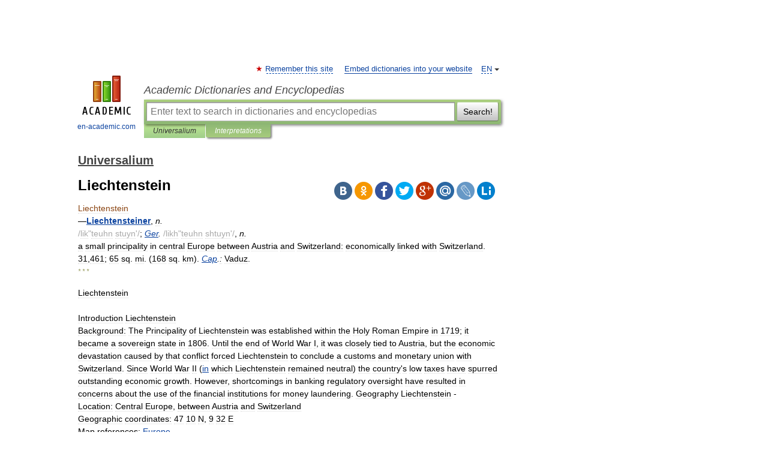

--- FILE ---
content_type: text/html; charset=UTF-8
request_url: https://universalium.en-academic.com/141689/Liechtenstein
body_size: 28110
content:
<!DOCTYPE html>
<html lang="en">
<head>


	<meta http-equiv="Content-Type" content="text/html; charset=utf-8" />
	<title>Liechtenstein</title>
	<meta name="Description" content="Liechtensteiner, n. /lik teuhn stuyn /; Ger. /likh teuhn shtuyn /, n. a small principality in central Europe between Austria and Switzerland: economically linked with Switzerland. 31,461; 65 sq. mi. (168 sq. km). Cap.: Vaduz. * * * Liechtenstein&amp;#8230;" />
	<!-- type: desktop C: ru  -->
	<meta name="Keywords" content="Liechtenstein" />

 
	<!--[if IE]>
	<meta http-equiv="cleartype" content="on" />
	<meta http-equiv="msthemecompatible" content="no"/>
	<![endif]-->

	<meta name="viewport" content="width=device-width, initial-scale=1, minimum-scale=1">

	
	<meta name="rating" content="mature" />
    <meta http-equiv='x-dns-prefetch-control' content='on'>
    <link rel="dns-prefetch" href="https://ajax.googleapis.com">
    <link rel="dns-prefetch" href="https://www.googletagservices.com">
    <link rel="dns-prefetch" href="https://www.google-analytics.com">
    <link rel="dns-prefetch" href="https://pagead2.googlesyndication.com">
    <link rel="dns-prefetch" href="https://ajax.googleapis.com">
    <link rel="dns-prefetch" href="https://an.yandex.ru">
    <link rel="dns-prefetch" href="https://mc.yandex.ru">

    <link rel="preload" href="/images/Logo_en.png"   as="image" >
    <link rel="preload" href="/images/Logo_h_en.png" as="image" >

	<meta property="og:title" content="Liechtenstein" />
	<meta property="og:type" content="article" />
	<meta property="og:url" content="https://universalium.en-academic.com/141689/Liechtenstein" />
	<meta property="og:image" content="https://en-academic.com/images/Logo_social_en.png?3" />
	<meta property="og:description" content="Liechtensteiner, n. /lik teuhn stuyn /; Ger. /likh teuhn shtuyn /, n. a small principality in central Europe between Austria and Switzerland: economically linked with Switzerland. 31,461; 65 sq. mi. (168 sq. km). Cap.: Vaduz. * * * Liechtenstein&amp;#8230;" />
	<meta property="og:site_name" content="Academic Dictionaries and Encyclopedias" />
	<link rel="search" type="application/opensearchdescription+xml" title="Academic Dictionaries and Encyclopedias" href="//universalium.en-academic.com/dicsearch.xml" />
	<meta name="ROBOTS" content="ALL" />
	<link rel="next" href="https://universalium.en-academic.com/141690/lied" />
	<link rel="prev" href="https://universalium.en-academic.com/141688/lie-by" />
	<link rel="TOC" href="https://universalium.en-academic.com/" />
	<link rel="index" href="https://universalium.en-academic.com/" />
	<link rel="contents" href="https://universalium.en-academic.com/" />
	<link rel="canonical" href="https://universalium.en-academic.com/141689/Liechtenstein" />

<!-- d/t desktop  -->

<!-- script async="async" src="https://www.googletagservices.com/tag/js/gpt.js"></script  -->
<script async="async" src="https://securepubads.g.doubleclick.net/tag/js/gpt.js"></script>

<script async type="text/javascript" src="//s.luxcdn.com/t/229742/360_light.js"></script>





<!-- +++++ ab_flag=1 fa_flag=2 +++++ -->

<style type="text/css">
div.hidden,#sharemenu,div.autosuggest,#contextmenu,#ad_top,#ad_bottom,#ad_right,#ad_top2,#restrictions,#footer ul + div,#TerminsNavigationBar,#top-menu,#lang,#search-tabs,#search-box .translate-lang,#translate-arrow,#dic-query,#logo img.h,#t-direction-head,#langbar,.smm{display:none}p,ul{list-style-type:none;margin:0 0 15px}ul li{margin-bottom:6px}.content ul{list-style-type:disc}*{padding:0;margin:0}html,body{height:100%}body{padding:0;margin:0;color:#000;font:14px Helvetica,Arial,Tahoma,sans-serif;background:#fff;line-height:1.5em}a{color:#0d44a0;text-decoration:none}h1{font-size:24px;margin:0 0 18px}h2{font-size:20px;margin:0 0 14px}h3{font-size:16px;margin:0 0 10px}h1 a,h2 a{color:#454545!important}#page{margin:0 auto}#page{min-height:100%;position:relative;padding-top:105px}#page{width:720px;padding-right:330px}* html #page{height:100%}#header{position:relative;height:122px}#logo{float:left;margin-top:21px;width:125px}#logo a.img{width:90px;margin:0 0 0 16px}#logo a.img.logo-en{margin-left:13px}#logo a{display:block;font-size:12px;text-align:center;word-break:break-all}#site-title{padding-top:35px;margin:0 0 5px 135px}#site-title a{color:#000;font-size:18px;font-style:italic;display:block;font-weight:400}#search-box{margin-left:135px;border-top-right-radius:3px;border-bottom-right-radius:3px;padding:4px;position:relative;background:#abcf7e;min-height:33px}#search-box.dic{background:#896744}#search-box table{border-spacing:0;border-collapse:collapse;width:100%}#search-box table td{padding:0;vertical-align:middle}#search-box table td:first-child{padding-right:3px}#search-box table td:last-child{width:1px}#search-query,#dic-query,.translate-lang{padding:6px;font-size:16px;height:18px;border:1px solid #949494;width:100%;box-sizing:border-box;height:32px;float:none;margin:0;background:white;float:left;border-radius:0!important}#search-button{width:70px;height:32px;text-align:center;border:1px solid #7a8e69;border-radius:3px;background:#e0e0e0}#search-tabs{display:block;margin:0 15px 0 135px;padding:0;list-style-type:none}#search-tabs li{float:left;min-width:70px;max-width:140px;padding:0 15px;height:23px;line-height:23px;background:#bde693;text-align:center;margin-right:1px}#search-box.dic + #search-tabs li{background:#C9A784}#search-tabs li:last-child{border-bottom-right-radius:3px}#search-tabs li a{color:#353535;font-style:italic;font-size:12px;display:block;white-space:nowrap;text-overflow:ellipsis;overflow:hidden}#search-tabs li.active{height:22px;line-height:23px;position:relative;background:#abcf7e;border-bottom-left-radius:3px;border-bottom-right-radius:3px}#search-box.dic + #search-tabs li.active{background:#896744}#search-tabs li.active a{color:white}#content{clear:both;margin:30px 0;padding-left:15px}#content a{text-decoration:underline}#content .breadcrumb{margin-bottom:20px}#search_sublinks,#search_links{margin-bottom:8px;margin-left:-8px}#search_sublinks a,#search_links a{padding:3px 8px 1px;border-radius:2px}#search_sublinks a.active,#search_links a.active{color:#000 !important;background:#bde693;text-decoration:none!important}.term{color:saddlebrown}@media(max-width:767px){.hideForMobile{display:none}#header{height:auto}#page{padding:5px;width:auto}#logo{float:none;width:144px;text-align:left;margin:0;padding-top:5px}#logo a{height:44px;overflow:hidden;text-align:left}#logo img.h{display:initial;width:144px;height:44px}#logo img.v{display:none}#site-title{padding:0;margin:10px 0 5px}#search-box,#search-tabs{clear:both;margin:0;width:auto;padding:4px}#search-box.translate #search-query{width:100%;margin-bottom:4px}#search-box.translate #td-search{overflow:visible;display:table-cell}ul#search-tabs{white-space:nowrap;margin-top:5px;overflow-x:auto;overflow-y:hidden}ul#search-tabs li,ul#search-tabs li.active{background:none!important;box-shadow:none;min-width:0;padding:0 5px;float:none;display:inline-block}ul#search-tabs li a{border-bottom:1px dashed green;font-style:normal;color:green;font-size:16px}ul#search-tabs li.active a{color:black;border-bottom-color:white;font-weight:700}ul#search-tabs li a:hover,ul#search-tabs li.active a:hover{color:black}#content{margin:15px 0}.h250{height:280px;max-height:280px;overflow:hidden;margin:25px 0 25px 0}
}</style>

	<link rel="shortcut icon" href="https://en-academic.com/favicon.ico" type="image/x-icon" sizes="16x16" />
	<link rel="shortcut icon" href="https://en-academic.com/images/icon.ico" type="image/x-icon" sizes="32x32" />
    <link rel="shortcut icon" href="https://en-academic.com/images/icon.ico" type="image/x-icon" sizes="48x48" />
    
    <link rel="icon" type="image/png" sizes="16x16" href="/images/Logo_16x16_transparent.png" />
    <link rel="icon" type="image/png" sizes="32x32" href="/images/Logo_32x32_transparent.png" />
    <link rel="icon" type="image/png" sizes="48x48" href="/images/Logo_48x48_transparent.png" />
    <link rel="icon" type="image/png" sizes="64x64" href="/images/Logo_64x64_transparent.png" />
    <link rel="icon" type="image/png" sizes="128x128" href="/images/Logo_128x128_transparent.png" />

    <link rel="apple-touch-icon" sizes="57x57"   href="/images/apple-touch-icon-57x57.png" />
    <link rel="apple-touch-icon" sizes="60x60"   href="/images/apple-touch-icon-60x60.png" />
    <link rel="apple-touch-icon" sizes="72x72"   href="/images/apple-touch-icon-72x72.png" />
    <link rel="apple-touch-icon" sizes="76x76"   href="/images/apple-touch-icon-76x76.png" />
    <link rel="apple-touch-icon" sizes="114x114" href="/images/apple-touch-icon-114x114.png" />
    <link rel="apple-touch-icon" sizes="120x120" href="/images/apple-touch-icon-120x120.png" />
  
    <!-- link rel="mask-icon" href="/images/safari-pinned-tab.svg" color="#5bbad5" -->
    <meta name="msapplication-TileColor" content="#00aba9" />
    <meta name="msapplication-config" content="/images/browserconfig.xml" />
    <meta name="theme-color" content="#ffffff" />

    <meta name="apple-mobile-web-app-capable" content="yes" />
    <meta name="apple-mobile-web-app-status-bar-style" content="black /">


<script type="text/javascript">
  (function(i,s,o,g,r,a,m){i['GoogleAnalyticsObject']=r;i[r]=i[r]||function(){
  (i[r].q=i[r].q||[]).push(arguments)},i[r].l=1*new Date();a=s.createElement(o),
  m=s.getElementsByTagName(o)[0];a.async=1;a.src=g;m.parentNode.insertBefore(a,m)
  })(window,document,'script','//www.google-analytics.com/analytics.js','ga');

  ga('create', 'UA-2754246-1', 'auto');
  ga('require', 'displayfeatures');

  ga('set', 'dimension1', 'Общая информация');
  ga('set', 'dimension2', 'article');
  ga('set', 'dimension3', '0');

  ga('send', 'pageview');

</script>


<script type="text/javascript">
	if(typeof(console) == 'undefined' ) console = {};
	if(typeof(console.log) == 'undefined' ) console.log = function(){};
	if(typeof(console.warn) == 'undefined' ) console.warn = function(){};
	if(typeof(console.error) == 'undefined' ) console.error = function(){};
	if(typeof(console.time) == 'undefined' ) console.time = function(){};
	if(typeof(console.timeEnd) == 'undefined' ) console.timeEnd = function(){};
	Academic = {};
	Academic.sUserLanguage = 'en';
	Academic.sDomainURL = 'https://universalium.en-academic.com/';
	Academic.sMainDomainURL = '//dic.academic.ru/';
	Academic.sTranslateDomainURL = '//translate.en-academic.com/';
	Academic.deviceType = 'desktop';
		Academic.sDictionaryId = 'universalium';
		Academic.Lang = {};
	Academic.Lang.sTermNotFound = 'The term wasn\'t found'; 
</script>


<!--  Вариокуб -->
<script type="text/javascript">
    (function(e, x, pe, r, i, me, nt){
    e[i]=e[i]||function(){(e[i].a=e[i].a||[]).push(arguments)},
    me=x.createElement(pe),me.async=1,me.src=r,nt=x.getElementsByTagName(pe)[0],me.addEventListener("error",function(){function cb(t){t=t[t.length-1],"function"==typeof t&&t({flags:{}})};Array.isArray(e[i].a)&&e[i].a.forEach(cb);e[i]=function(){cb(arguments)}}),nt.parentNode.insertBefore(me,nt)})
    (window, document, "script", "https://abt.s3.yandex.net/expjs/latest/exp.js", "ymab");

    ymab("metrika.70309897", "init"/*, {clientFeatures}, {callback}*/);
    ymab("metrika.70309897", "setConfig", {enableSetYmUid: true});
</script>





</head>
<body>

<div id="ad_top">
<!-- top bnr -->
<div class="banner" style="max-height: 90px; overflow: hidden; display: inline-block;">


<div class="EAC_ATF_970"></div>

</div> <!-- top banner  -->




</div>
	<div id="page"  >








			<div id="header">
				<div id="logo">
					<a href="//en-academic.com">
						<img src="//en-academic.com/images/Logo_en.png" class="v" alt="en-academic.com" width="88" height="68" />
						<img src="//en-academic.com/images/Logo_h_en.png" class="h" alt="en-academic.com" width="144" height="44" />
						<br />
						en-academic.com					</a>
				</div>
					<ul id="top-menu">
						<li id="lang">
							<a href="#" class="link">EN</a>

							<ul id="lang-menu">

							<li><a href="//dic.academic.ru">RU</a></li>
<li><a href="//de-academic.com">DE</a></li>
<li><a href="//es-academic.com">ES</a></li>
<li><a href="//fr-academic.com">FR</a></li>
							</ul>
						</li>
						<!--li><a class="android" href="//dic.academic.ru/android.php">Android версия</a></li-->
						<!--li><a class="apple" href="//dic.academic.ru/apple.php">iPhone/iPad версия</a></li-->
						<li><a class="add-fav link" href="#" onClick="add_favorite(this);">Remember this site</a></li>
						<li><a href="//partners.academic.ru/partner_proposal.php" target="_blank">Embed dictionaries into your website</a></li>
						<!--li><a href="#">Forum</a></li-->
					</ul>
					<h2 id="site-title">
						<a href="//en-academic.com">Academic Dictionaries and Encyclopedias</a>
					</h2>

					<div id="search-box">
						<form action="/searchall.php" method="get" name="formSearch">

<table><tr><td id="td-search">

							<input type="text" name="SWord" id="search-query" required
							value=""
							title="Enter text to search in dictionaries and encyclopedias" placeholder="Enter text to search in dictionaries and encyclopedias"
							autocomplete="off">


<div class="translate-lang">
	<select name="from" id="translateFrom">
				<option value="xx">Все языки</option><option value="ru">Русский</option><option value="en" selected>Английский</option><option value="fr">Французский</option><option value="de">Немецкий</option><option value="es">Испанский</option><option disabled>────────</option><option value="gw">Alsatian</option><option value="al">Altaic</option><option value="ar">Arabic</option><option value="an">Aragonese</option><option value="hy">Armenian</option><option value="rp">Aromanian</option><option value="at">Asturian</option><option value="ay">Aymara</option><option value="az">Azerbaijani</option><option value="bb">Bagobo</option><option value="ba">Bashkir</option><option value="eu">Basque</option><option value="be">Belarusian</option><option value="bg">Bulgarian</option><option value="bu">Buryat</option><option value="ca">Catalan</option><option value="ce">Chechen</option><option value="ck">Cherokee</option><option value="cn">Cheyenne</option><option value="zh">Chinese</option><option value="cv">Chuvash</option><option value="ke">Circassian</option><option value="cr">Cree</option><option value="ct">Crimean Tatar language</option><option value="hr">Croatian</option><option value="cs">Czech</option><option value="da">Danish</option><option value="dl">Dolgan</option><option value="nl">Dutch</option><option value="mv">Erzya</option><option value="eo">Esperanto</option><option value="et">Estonian</option><option value="ev">Evenki</option><option value="fo">Faroese</option><option value="fi">Finnish</option><option value="ka">Georgian</option><option value="el">Greek</option><option value="gn">Guaraní</option><option value="ht">Haitian</option><option value="he">Hebrew</option><option value="hi">Hindi</option><option value="hs">Hornjoserbska</option><option value="hu">Hungarian</option><option value="is">Icelandic</option><option value="uu">Idioma urrumano</option><option value="id">Indonesian</option><option value="in">Ingush</option><option value="ik">Inupiaq</option><option value="ga">Irish</option><option value="it">Italian</option><option value="ja">Japanese</option><option value="kb">Kabyle</option><option value="kc">Karachay</option><option value="kk">Kazakh</option><option value="km">Khmer</option><option value="go">Klingon</option><option value="mm">Komi</option><option value="kv">Komi</option><option value="ko">Korean</option><option value="kp">Kumyk</option><option value="ku">Kurdish</option><option value="ky">Kyrgyz</option><option value="ld">Ladino</option><option value="la">Latin</option><option value="lv">Latvian</option><option value="ln">Lingala</option><option value="lt">Lithuanian</option><option value="jb">Lojban</option><option value="lb">Luxembourgish</option><option value="mk">Macedonian</option><option value="ms">Malay</option><option value="ma">Manchu</option><option value="mi">Māori</option><option value="mj">Mari</option><option value="mu">Maya</option><option value="mf">Moksha</option><option value="mn">Mongolian</option><option value="mc">Mycenaean</option><option value="nu">Nahuatl</option><option value="og">Nogai</option><option value="se">Northern Sami</option><option value="no">Norwegian</option><option value="cu">Old Church Slavonic</option><option value="pr">Old Russian</option><option value="oa">Orok</option><option value="os">Ossetian</option><option value="ot">Ottoman Turkish</option><option value="pi">Pāli</option><option value="pa">Panjabi</option><option value="pm">Papiamento</option><option value="fa">Persian</option><option value="pl">Polish</option><option value="pt">Portuguese</option><option value="qu">Quechua</option><option value="qy">Quenya</option><option value="ro">Romanian, Moldavian</option><option value="sa">Sanskrit</option><option value="gd">Scottish Gaelic</option><option value="sr">Serbian</option><option value="cj">Shor</option><option value="sz">Silesian</option><option value="sk">Slovak</option><option value="sl">Slovene</option><option value="sx">Sumerian</option><option value="sw">Swahili</option><option value="sv">Swedish</option><option value="tl">Tagalog</option><option value="tg">Tajik</option><option value="tt">Tatar</option><option value="th">Thai</option><option value="bo">Tibetan Standard</option><option value="tf">Tofalar</option><option value="tr">Turkish</option><option value="tk">Turkmen</option><option value="tv">Tuvan</option><option value="tw">Twi</option><option value="ud">Udmurt</option><option value="ug">Uighur</option><option value="uk">Ukrainian</option><option value="ur">Urdu</option><option value="uz">Uzbek</option><option value="vp">Veps</option><option value="vi">Vietnamese</option><option value="wr">Waray</option><option value="cy">Welsh</option><option value="sh">Yakut</option><option value="yi">Yiddish</option><option value="yo">Yoruba</option><option value="ya">Yupik</option>	</select>
</div>
<div id="translate-arrow"><a>&nbsp;</a></div>
<div class="translate-lang">
	<select name="to" id="translateOf">
				<option value="xx" selected>Все языки</option><option value="ru">Русский</option><option value="en">Английский</option><option value="fr">Французский</option><option value="de">Немецкий</option><option value="es">Испанский</option><option disabled>────────</option><option value="af">Afrikaans</option><option value="sq">Albanian</option><option value="ar">Arabic</option><option value="hy">Armenian</option><option value="az">Azerbaijani</option><option value="eu">Basque</option><option value="bg">Bulgarian</option><option value="ca">Catalan</option><option value="ch">Chamorro</option><option value="ck">Cherokee</option><option value="zh">Chinese</option><option value="cv">Chuvash</option><option value="hr">Croatian</option><option value="cs">Czech</option><option value="da">Danish</option><option value="nl">Dutch</option><option value="mv">Erzya</option><option value="et">Estonian</option><option value="fo">Faroese</option><option value="fi">Finnish</option><option value="ka">Georgian</option><option value="el">Greek</option><option value="ht">Haitian</option><option value="he">Hebrew</option><option value="hi">Hindi</option><option value="hu">Hungarian</option><option value="is">Icelandic</option><option value="id">Indonesian</option><option value="ga">Irish</option><option value="it">Italian</option><option value="ja">Japanese</option><option value="kk">Kazakh</option><option value="go">Klingon</option><option value="ko">Korean</option><option value="ku">Kurdish</option><option value="la">Latin</option><option value="lv">Latvian</option><option value="lt">Lithuanian</option><option value="mk">Macedonian</option><option value="ms">Malay</option><option value="mt">Maltese</option><option value="mi">Māori</option><option value="mj">Mari</option><option value="mf">Moksha</option><option value="mn">Mongolian</option><option value="no">Norwegian</option><option value="cu">Old Church Slavonic</option><option value="pr">Old Russian</option><option value="pi">Pāli</option><option value="pm">Papiamento</option><option value="fa">Persian</option><option value="pl">Polish</option><option value="pt">Portuguese</option><option value="qy">Quenya</option><option value="ro">Romanian, Moldavian</option><option value="sr">Serbian</option><option value="sk">Slovak</option><option value="sl">Slovene</option><option value="sw">Swahili</option><option value="sv">Swedish</option><option value="tl">Tagalog</option><option value="ta">Tamil</option><option value="tt">Tatar</option><option value="th">Thai</option><option value="tr">Turkish</option><option value="ud">Udmurt</option><option value="ug">Uighur</option><option value="uk">Ukrainian</option><option value="ur">Urdu</option><option value="vi">Vietnamese</option><option value="yo">Yoruba</option>	</select>
</div>
<input type="hidden" name="did" id="did-field" value="universalium" />
<input type="hidden" id="search-type" name="stype" value="" />

</td><td>

							<button id="search-button">Search!</button>

</td></tr></table>

						</form>

						<input type="text" name="dic_query" id="dic-query"
						title="interactive contents" placeholder="interactive contents"
						autocomplete="off" >


					</div>
				  <ul id="search-tabs">
    <li data-search-type="-1" id="thisdic" ><a href="#" onclick="return false;">Universalium</a></li>
    <li data-search-type="0" id="interpretations" class="active"><a href="#" onclick="return false;">Interpretations</a></li>
  </ul>
				</div>

	
<div id="ad_top2"></div>	
			<div id="content">

  
  				<div itemscope itemtype="http://data-vocabulary.org/Breadcrumb" style="clear: both;">
  				<h2 class="breadcrumb"><a href="/" itemprop="url"><span itemprop="title">Universalium</span></a>
  				</h2>
  				</div>
  				<div class="content" id="selectable-content">
  					<div class="title" id="TerminTitle"> <!-- ID нужен для того, чтобы спозиционировать Pluso -->
  						<h1>Liechtenstein</h1>
  
  </div><div id="search_links">  					</div>
  
  <ul class="smm">
  <li class="vk"><a onClick="share('vk'); return false;" href="#"></a></li>
  <li class="ok"><a onClick="share('ok'); return false;" href="#"></a></li>
  <li class="fb"><a onClick="share('fb'); return false;" href="#"></a></li>
  <li class="tw"><a onClick="share('tw'); return false;" href="#"></a></li>
  <li class="gplus"><a onClick="share('g+'); return false;" href="#"></a></li>
  <li class="mailru"><a onClick="share('mail.ru'); return false;" href="#"></a></li>
  <li class="lj"><a onClick="share('lj'); return false;" href="#"></a></li>
  <li class="li"><a onClick="share('li'); return false;" href="#"></a></li>
</ul>
<div id="article"><dl>
<div itemscope itemtype="http://webmaster.yandex.ru/vocabularies/enc-article.xml">

               <dt itemprop="title" class="term" lang="en">Liechtenstein</dt>

               <dd itemprop="content" class="descript" lang="en">
<div>—<span style="color: indigo;"><strong><a href="http://universalium.academic.ru/26116/Liechtensteiner">Liechtensteiner</a></strong></span>, <em>n.</em></div>
<div><span style="color: darkgray;">/lik"teuhn stuyn'/</span>; <em><a href="http://universalium.academic.ru/53817/Ger">Ger</a>.</em> <span style="color: darkgray;">/likh"teuhn shtuyn'/</span>, <em>n.</em></div>
<div>a small principality in central Europe between Austria and Switzerland: economically linked with Switzerland. 31,461; 65 sq. mi. (168 sq. km). <em><a href="http://universalium.academic.ru/88347/Cap">Cap</a>.:</em> Vaduz.</div>
<p class="src">* * *</p>

Liechtenstein
<br />
<br />     Introduction Liechtenstein
   
<br />                            Background: The Principality of Liechtenstein was established within the Holy Roman Empire in 1719; it became a sovereign state in 1806. Until the end of World War I, it was closely tied to Austria, but the economic devastation caused by that conflict forced Liechtenstein to conclude a customs and monetary union with Switzerland. Since World War II (<a href="http://universalium.academic.ru/131441/in">in</a> which Liechtenstein remained neutral) the country's low taxes have spurred outstanding economic growth. However, shortcomings in banking regulatory oversight have resulted in concerns about the use of the financial institutions for money laundering.
  
   Geography Liechtenstein
   -
<br />      Location: Central Europe, between Austria and Switzerland
<br />                Geographic coordinates: 47 10 N, 9 32 E
<br />                        Map references: <a href="http://universalium.academic.ru/111639/Europe">Europe</a>
<br />          Area: <a href="http://universalium.academic.ru/212406/total">total</a>: 160 sq km water: 0 sq km land: 160 sq km
<br />                    Area - comparative: <a href="http://universalium.academic.ru/67502/about">about</a> 0.9 times the size of <a href="http://universalium.academic.ru/230227/Washington">Washington</a>, <a href="http://universalium.academic.ru/101118/DC">DC</a>
<br />                       Land boundaries: <a href="http://universalium.academic.ru/212406/total">total</a>: 76 km border countries: Austria 35 km, Switzerland 41 km
<br />     Coastline: 0 km (doubly landlocked)
<br />                       Maritime claims: <a href="http://universalium.academic.ru/157407/none">none</a> (<a href="http://universalium.academic.ru/139659/landlocked">landlocked</a>)
<br />       Climate: <a href="http://universalium.academic.ru/96543/continental">continental</a>; cold, cloudy winters with frequent snow or rain; cool to moderately warm, <a href="http://universalium.academic.ru/93856/cloudy">cloudy</a>, <a href="http://universalium.academic.ru/129175/humid">humid</a> summers
<br />       Terrain: mostly mountainous (<a href="http://universalium.academic.ru/71231/Alps">Alps</a>) with Rhine Valley in western third
<br />                    Elevation extremes: lowest point: Ruggeller Riet 430 m highest point: Grauspitz 2,599 m
<br />                     Natural resources: hydroelectric potential, arable land
<br />      Land use: arable land: 25% permanent crops: 0% other: 75% (1998 est.)
<br />                        Irrigated land: NA sq km
<br />                       Natural hazards: <a href="http://universalium.academic.ru/153408/NA">NA</a>
          Environment - current issues: <a href="http://universalium.academic.ru/153408/NA">NA</a>
            Environment - international party to: <a href="http://universalium.academic.ru/247363/Air_Pollution">Air Pollution</a>, <a href="http://universalium.academic.ru/69922/Air">Air</a>
<br />                            agreements: Pollution-Nitrogen Oxides, <a href="http://universalium.academic.ru/69922/Air">Air</a> Pollution-Sulphur 85, Air Pollution- <a href="http://universalium.academic.ru/205602/Sulphur">Sulphur</a> 94, Air Pollution-Volatile Organic Compounds, <a href="http://universalium.academic.ru/81959/Biodiversity">Biodiversity</a>, <a href="http://universalium.academic.ru/263269/Climate_Change">Climate Change</a>, <a href="http://universalium.academic.ru/102949/Desertification">Desertification</a>, <a href="http://universalium.academic.ru/109761/Endangered_Species">Endangered Species</a>, <a href="http://universalium.academic.ru/125608/Hazardous">Hazardous</a> Wastes, Ozone Layer Protection, Wetlands <a href="http://universalium.academic.ru/41735/signed">signed</a>, but not ratified: <a href="http://universalium.academic.ru/69922/Air">Air</a> Pollution-Persistent Organic Pollutants, Climate Change-Kyoto <a href="http://universalium.academic.ru/179695/Protocol">Protocol</a>, Law of the Sea
<br />                      Geography - note: along with Uzbekistan, one of only two doubly landlocked countries in the world; variety of microclimatic variations based on elevation
  
   People Liechtenstein
   
<br />                            Population: 32,842 (July 2002 est.)
<br />                         Age structure: 0-14 years: 18.3% (<a href="http://universalium.academic.ru/145382/male">male</a> 3,003; <a href="http://universalium.academic.ru/113916/female">female</a> 3,001) 15-64 years: 70.5% (<a href="http://universalium.academic.ru/145382/male">male</a> 11,530; <a href="http://universalium.academic.ru/113916/female">female</a> 11,639) 65 years and over: 11.2% (<a href="http://universalium.academic.ru/145382/male">male</a> 1,494; female 2,175) (2002 est.)
<br />                Population growth rate: 0.94% (2002 est.)
<br />                            Birth rate: 11.24 births/1,000 population (2002 est.)
<br />                            Death rate: 6.76 deaths/1,000 population (2002 est.)
<br />                    Net migration rate: 4.93 migrant(s)/1,000 population (2002 est.)
<br />     Sex ratio: at birth: 1.01 male(s)/female under 15 years: 1 male(s)/female 15-64 years: 0.99 male(s)/female 65 years and over: 0.69 male(s)/ female total population: 0.95 male(s)/ <a href="http://universalium.academic.ru/113916/female">female</a> (2002 est.)
<br />                 Infant mortality rate: 4.92 deaths/1,000 live births (2002 est.)
              Life expectancy at birth: total population: 79.1 years female: 82.74 years (2002 est.) male: 75.47 years
<br />                  Total fertility rate: 1.5 children born/woman (2002 est.)
      HIV/AIDS - adult prevalence rate: <a href="http://universalium.academic.ru/153408/NA">NA</a>%
     HIV/AIDS - people living with HIV/ NA
<br />          AIDS:
<br />                     HIV/AIDS - deaths: <a href="http://universalium.academic.ru/153408/NA">NA</a>
<br />                           Nationality: <a href="http://universalium.academic.ru/161571/noun">noun</a>: <a href="http://universalium.academic.ru/26116/Liechtensteiner">Liechtensteiner</a>(s) adjective: <a href="http://universalium.academic.ru/141689/Liechtenstein">Liechtenstein</a>
<br />                         Ethnic groups: <a href="http://universalium.academic.ru/70538/Alemannic">Alemannic</a> 87.5%, Italian, Turkish, and other 12.5%
<br />     Religions: <a href="http://universalium.academic.ru/188603/Roman_Catholic">Roman Catholic</a> 80%, Protestant 7.4%, unknown 7.7%, other 4.9% (1996)
<br />     Languages: <a href="http://universalium.academic.ru/120021/German">German</a> (<a href="http://universalium.academic.ru/162711/official">official</a>), Alemannic dialect
<br />      Literacy: <a href="http://universalium.academic.ru/101904/definition">definition</a>: age 10 and over can read and write total population: 100% male: 100% female: 100% (1981 est.)
  
   Government Liechtenstein
   
<br />                          Country name: conventional long form: <a href="http://universalium.academic.ru/178445/Principality">Principality</a> of Liechtenstein conventional short form: Liechtenstein local short form: <a href="http://universalium.academic.ru/141689/Liechtenstein">Liechtenstein</a> local long form: Fuerstentum Liechtenstein
<br />                       Government type: hereditary constitutional monarchy
<br />       Capital: <a href="http://universalium.academic.ru/227399/Vaduz">Vaduz</a>
              Administrative divisions: 11 communes (Gemeinden, singular - Gemeinde); Balzers, Eschen, Gamprin, Mauren, Planken, Ruggell, Schaan, Schellenberg, Triesen, Triesenberg, Vaduz
<br />                          Independence: 23 January 1719 Imperial Principality of Liechtenstein established; 12 July 1806 established independence from the Holy Roman Empire
<br />                      National holiday: Assumption Day, 15 August
<br />                          Constitution: 5 October 1921
<br />                          Legal system: local civil and penal codes; accepts compulsory ICJ jurisdiction, with reservations
<br />      Suffrage: 20 years of age; universal
<br />                      Executive branch: <a href="http://universalium.academic.ru/91658/chief_of_state">chief of state</a>: Prince HANS ADAM II (since 13 November 1989, <a href="http://universalium.academic.ru/76416/assumed">assumed</a> executive powers 26 August 1984); Heir Apparent Prince ALOIS, son of the <a href="http://universalium.academic.ru/150954/monarch">monarch</a> (born 11 June 1968) elections: <a href="http://universalium.academic.ru/157407/none">none</a>; the monarch is hereditary; following legislative <a href="http://universalium.academic.ru/60695/elections">elections</a>, the leader of the majority party in the Diet is usually appointed the head of government by the monarch and the leader of the largest minority party in the Diet is usually appointed the deputy head of government by the monarch cabinet: Cabinet elected by the <a href="http://universalium.academic.ru/103796/Diet">Diet</a>, confirmed by the monarch head of government: Head of Government Otmar HASLER (<a href="http://universalium.academic.ru/197308/since">since</a> 5 April 2001) and Deputy Head of Government Rita KIEBER-BECK (<a href="http://universalium.academic.ru/197308/since">since</a> 5 April 2001)
<br />                    Legislative branch: unicameral Diet or Landtag (25 seats; members are elected by <a href="http://universalium.academic.ru/104264/direct">direct</a>, popular vote under proportional representation to serve four-year terms) election results: percent of vote by party - FBP 49.90%, VU 41.35%, FL 8.71%; seats by party - FBP 13, VU 11, <a href="http://universalium.academic.ru/115230/FL">FL</a> 1 elections: last held 11 February 2001 (next to be held by NA 2005)
<br />                       Judicial branch: Supreme Court or Oberster Gerichtshof; Superior Court or Obergericht
         Political parties and leaders: Fatherland Union or VU [Heinz FROMMELT]; Progressive Citizens' Party or FBP [Johannes MATT]; The Free List or FL [Dr. Pepo FRICK, Karin JENNY, Rene HASLER]
          Political pressure groups and NA
<br />       leaders:
             International organization CE, EBRD, ECE, <a href="http://universalium.academic.ru/108501/EFTA">EFTA</a>, <a href="http://universalium.academic.ru/130356/IAEA">IAEA</a>, ICRM,
<br />                         participation: IFRCS, <a href="http://universalium.academic.ru/133757/Interpol">Interpol</a>, <a href="http://universalium.academic.ru/134331/IOC">IOC</a>, <a href="http://universalium.academic.ru/135135/ITU">ITU</a>, OPCW, OSCE, PCA, <a href="http://universalium.academic.ru/215738/UN">UN</a>, UNCTAD, <a href="http://universalium.academic.ru/226917/UPU">UPU</a>, WCL, <a href="http://universalium.academic.ru/232618/WHO">WHO</a> (<a href="http://universalium.academic.ru/162300/observer">observer</a>), WIPO, WTrO
   Diplomatic representation in the US: chief of mission: Ambassador Claudia FRITSCHE chancery: 633 Third Avenue, 27th <a href="http://universalium.academic.ru/115738/floor">floor</a>, <a href="http://universalium.academic.ru/154935/New_York">New York</a>, <a href="http://universalium.academic.ru/162017/NY">NY</a> 10017 telephone: [1] (212) 599-0220 FAX: [1] (212) 599-0064
     Diplomatic representation from the the US does not have an embassy in
<br />            US: <a href="http://universalium.academic.ru/141689/Liechtenstein">Liechtenstein</a>, but the US Ambassador to Switzerland is also accredited to Liechtenstein
<br />                      Flag description: two equal horizontal bands of blue (<a href="http://universalium.academic.ru/212157/top">top</a>) and red with a gold crown on the hoist side of the blue band
  
   Economy Liechtenstein
   -
<br />                    Economy - overview: Despite its small size and limited <a href="http://universalium.academic.ru/153910/natural_resources">natural resources</a>, Liechtenstein has developed into a prosperous, <a href="http://universalium.academic.ru/127195/highly">highly</a> industrialized, <a href="http://universalium.academic.ru/17732/free-enterprise">free-enterprise</a> economy with a vital financial service sector and living standards on a par with the urban areas of its large European neighbors. Low business taxes - the maximum tax rate is 18% - and easy incorporation rules have induced 73,700 holding or so-called letter box companies to establish nominal offices in <a href="http://universalium.academic.ru/141689/Liechtenstein">Liechtenstein</a>, <a href="http://universalium.academic.ru/179807/providing">providing</a> 30% of state revenues. The country participates in a customs union with Switzerland and uses the Swiss franc as its national currency. It imports more than 90% of its energy requirements. Liechtenstein has been a member of the European Economic <a href="http://universalium.academic.ru/75387/Area">Area</a> (an organization serving as a bridge between European Free Trade <a href="http://universalium.academic.ru/76394/Association">Association</a> (<a href="http://universalium.academic.ru/108501/EFTA">EFTA</a>) and EU) since May 1995. The government is working to harmonize its economic policies with those of an integrated Europe.
<br />           GDP: purchasing power parity - $730 <a href="http://universalium.academic.ru/149474/million">million</a> (1998 est.)
<br />                GDP - real growth rate: <a href="http://universalium.academic.ru/153408/NA">NA</a>%
<br />                      GDP - per capita: purchasing power parity - $23,000 (1998 est.)
           GDP - composition by sector: <a href="http://universalium.academic.ru/69757/agriculture">agriculture</a>: <a href="http://universalium.academic.ru/153408/NA">NA</a>% industry: <a href="http://universalium.academic.ru/153408/NA">NA</a>% services: <a href="http://universalium.academic.ru/153408/NA">NA</a>%
         Population below poverty line: <a href="http://universalium.academic.ru/153408/NA">NA</a>%
     Household income or consumption by lowest 10%: <a href="http://universalium.academic.ru/153408/NA">NA</a>%
<br />                      percentage share: highest 10%: <a href="http://universalium.academic.ru/153408/NA">NA</a>%
      Inflation rate (consumer prices): 1% (2001)
<br />                           Labor force: 22,891 of which 13,847 are foreigners; 8,231 commute from Austria and Switzerland to work each day
           Labor force - by occupation: <a href="http://universalium.academic.ru/132136/industry">industry</a>, <a href="http://universalium.academic.ru/212759/trade">trade</a>, and <a href="http://universalium.academic.ru/86276/building">building</a> 45%, services 53%, agriculture, fishing, <a href="http://universalium.academic.ru/116671/forestry">forestry</a>, and <a href="http://universalium.academic.ru/128582/horticulture">horticulture</a> 2% (1997 est.)
<br />                     Unemployment rate: 1.8% (<a href="http://universalium.academic.ru/113735/February">February</a> 1999)
<br />        Budget: <a href="http://universalium.academic.ru/59523/revenues">revenues</a>: $424.2 million expenditures: $414.1 million, including capital expenditures of $NA (1998 est.)
<br />                            Industries: <a href="http://universalium.academic.ru/108976/electronics">electronics</a>, metal manufacturing, textiles, <a href="http://universalium.academic.ru/90335/ceramics">ceramics</a>, pharmaceuticals, food products, <a href="http://universalium.academic.ru/175969/precision">precision</a> instruments, <a href="http://universalium.academic.ru/212515/tourism">tourism</a>
     Industrial production growth rate: <a href="http://universalium.academic.ru/153408/NA">NA</a>%
    Electricity - production by source: <a href="http://universalium.academic.ru/116988/fossil_fuel">fossil fuel</a>: <a href="http://universalium.academic.ru/153408/NA">NA</a>% other: <a href="http://universalium.academic.ru/153408/NA">NA</a>% hydro: <a href="http://universalium.academic.ru/153408/NA">NA</a>% nuclear: <a href="http://universalium.academic.ru/153408/NA">NA</a>%
             Electricity - consumption: NA kWh
<br />                 Electricity - exports: NA kWh
<br />                 Electricity - imports: NA kWh
<br />                Agriculture - products: <a href="http://universalium.academic.ru/232132/wheat">wheat</a>, <a href="http://universalium.academic.ru/79088/barley">barley</a>, <a href="http://universalium.academic.ru/97266/corn">corn</a>, potatoes; <a href="http://universalium.academic.ru/142689/livestock">livestock</a>, dairy products
<br />       Exports: $2.47 billion (1996)
<br />                 Exports - commodities: small specialty machinery, <a href="http://universalium.academic.ru/102565/dental">dental</a> products, stamps, <a href="http://universalium.academic.ru/125161/hardware">hardware</a>, <a href="http://universalium.academic.ru/175249/pottery">pottery</a>
<br />                    Exports - partners: EU and EFTA countries 60.57% (<a href="http://universalium.academic.ru/207575/Switzerland">Switzerland</a> 15.7%) (1995)
<br />       Imports: $917.3 million (1996)
<br />                 Imports - commodities: <a href="http://universalium.academic.ru/144554/machinery">machinery</a>, metal goods, textiles, foodstuffs, motor vehicles
<br />                    Imports - partners: EU countries, <a href="http://universalium.academic.ru/207575/Switzerland">Switzerland</a> (1996)
<br />                       Debt - external: $0 (1996)
              Economic aid - recipient: <a href="http://universalium.academic.ru/157407/none">none</a>
<br />      Currency: Swiss franc (CHF)
<br />                         Currency code: CHF
<br />                        Exchange rates: Swiss francs per US dollar - 1.6668 (<a href="http://universalium.academic.ru/135503/January">January</a> 2002), 1.6876 (2001), 1.6888 (2000), 1.5022 (1999), 1.4498 (1998), 1.4513 (1997)
<br />                           Fiscal year: <a href="http://universalium.academic.ru/52488/calendar_year">calendar year</a>
  
   Communications Liechtenstein
   
        Telephones - main lines in use: 20,000 (1997)
          Telephones - mobile cellular: <a href="http://universalium.academic.ru/153408/NA">NA</a>
<br />                      Telephone system: general assessment: <a href="http://universalium.academic.ru/77320/automatic">automatic</a> telephone system domestic: <a href="http://universalium.academic.ru/153408/NA">NA</a> international: linked to Swiss networks by cable and microwave radio relay
              Radio broadcast stations: <a href="http://universalium.academic.ru/71431/AM">AM</a> 0, <a href="http://universalium.academic.ru/116115/FM">FM</a> 4, <a href="http://universalium.academic.ru/196424/shortwave">shortwave</a> 0 (1998)
<br />        Radios: 21,000 (1997)
         Television broadcast stations: <a href="http://universalium.academic.ru/153408/NA">NA</a> (linked to Swiss networks) (1997)
<br />                           Televisions: 12,000 (1997)
<br />                 Internet country code: .li
     Internet Service Providers (ISPs): 44 (Liechtenstein and Switzerland) (2000)
<br />                        Internet users: <a href="http://universalium.academic.ru/153408/NA">NA</a>
  
   Transportation Liechtenstein
   
<br />      Railways: <a href="http://universalium.academic.ru/212406/total">total</a>: 18.5 km standard gauge: 18.5 km 1.435- m gauge (electrified) note: owned, operated, and <a href="http://universalium.academic.ru/131610/included">included</a> in statistics of Austrian Federal Railways (2001)
<br />      Highways: <a href="http://universalium.academic.ru/212406/total">total</a>: 250 km paved: 250 km unpaved: 0 km
<br />     Waterways: <a href="http://universalium.academic.ru/157407/none">none</a>
<br />                     Ports and harbors: <a href="http://universalium.academic.ru/157407/none">none</a>
<br />      Airports: <a href="http://universalium.academic.ru/157407/none">none</a> (2001)
  
   Military Liechtenstein
   
<br />                           Military - note: defense is the responsibility of     Switzerland
  
   Transnational Issues Liechtenstein
   
              Disputes - international: Liechtenstein's royal family claims restitution for 1,600 sq km of land in the Czech Republic confiscated in 1918
<br />                         Illicit drugs: multilateral organizations engaged in issuing international guidelines for financial sector oversight found gaps in Liechtenstein's financial services controls that made it vulnerable to money laundering, <a href="http://universalium.academic.ru/86872/but">but</a> Liechtenstein has become less attractive as a haven for illicit funds, based on implementation in 2001 of new anti-money-laundering legislation and improved mutual legal assistance cooperation with other countries
<p class="src">* * *</p>

<div><em><a href="http://universalium.academic.ru/31564/officially">officially</a> <strong>Principality of Liechtenstein</strong></em></div>
<p></p>
<div>Principality, western Europe.</div>
<p></p>
<div><img  style="max-width : 98%; height: auto; width: auto;" src="http://universalium.academic.ru/pictures/universalium/09HMK27M2P_24F3F830.jpg"></div>
<div><img  style="max-width : 98%; height: auto; width: auto;" src="http://universalium.academic.ru/pictures/universalium/09HMK27M2P_76D5CA50.jpg"></div>
<div>It is located between Switzerland and Austria. Area: 61.8 sq mi (160 sq km). Population (2002 est.): 33,300. Capital: <a href="http://universalium.academic.ru/227399/Vaduz">Vaduz</a>. The Liechtensteiners are descended from the Alemanni tribe that came into the region after AD 500. Languages: <a href="http://universalium.academic.ru/120021/German">German</a> (<a href="http://universalium.academic.ru/162711/official">official</a>), Alemanni dialect, Walser dialect. Religion: <a href="http://universalium.academic.ru/188605/Roman_Catholicism">Roman Catholicism</a>. Currency: Swiss franc. The eastern two-thirds of Liechtenstein's small territory is composed of the foothills of the Rhätikon Massif, part of the central <a href="http://universalium.academic.ru/71231/Alps">Alps</a>. The western section of the country is occupied by the <a href="http://universalium.academic.ru/244512/Rhine_River">Rhine River</a> floodplain. Liechtenstein has no natural resources of commercial value, and virtually all raw materials, including wood, have to be imported. Manufacturing includes metalworking, pharmaceuticals, optical lenses, electronics, and food processing. Liechtenstein, a tourist centre, is also a centre of banking because of its stable political situation and its absolute bank secrecy. It is a constitutional monarchy with one legislative house; its chief of state is the prince, and the head of government is the prime minister. The Rhine plain was occupied for centuries by two independent lordships of the <a href="http://universalium.academic.ru/127913/Holy_Roman_Empire">Holy Roman Empire</a>, Vaduz and Schellenberg. The principality of Liechtenstein, consisting of these two lordships, was founded in 1719 and remained part of the Holy Roman Empire. It was included in the <a href="http://universalium.academic.ru/239702/German_Confederation">German Confederation</a> (1815–66). In 1866 it became independent, recognizing the regions of Vaduz and Schellenberg as unique regions forming separate electoral districts. In 1921 it adopted Swiss currency, and in 1923 joined the Swiss customs union. An almost 60-year ruling coalition dissolved in 1997, and the prince urged adoption of constitutional reforms. </div>
<p class="src">* * *</p>

<div><span style="color: darkmagenta;"><strong>▪ 2009</strong></span></div>
<p></p>
<div>Area:</div>
<div>160 sq km (62 sq mi)</div>
<div>Population</div>
<div>(2008 est.): 35,500</div>
<div>Capital:</div>
<div>	Vaduz</div>
<div>Chief of state:</div>
<div>	Prince Hans Adam II</div>
<div>Head of government:</div>
<div>	Otmar Hasler</div>
<p></p>
<div>      Even prior to the 	global banking crisis in 2008, Liechtenstein found itself in trouble with its own 	banking practices. In February German prosecutors investigating the giant Swiss bank UBS AG uncovered ties with LGT Group, the bank owned by the Liechtenstein royal family. The probe began when a former bank clerk at LGT, Heinrich Kieber, offered 	Germany's Federal Intelligence Service a CD-ROM with data on German clients who held secret accounts at the Liechtenstein bank as part of a cross-border 	tax-evasion scheme. Money smuggled out of Germany was used to set up Liechtenstein-based foundations, which were taxed very lightly and were allowed to disburse money to founders and their family members. The foundations could then open bank accounts outside Liechtenstein, where owners could gain access to the moneys without paying German taxes. Liechtenstein's banking-secrecy laws prevented tracing the owners of the foundations.</div>
<p></p>
<div>      Although Liechtenstein charged that Kieber had stolen the data while he was an LGT employee, German Finance Minister Peer Steinbrück paid some €5 million (<a href="http://universalium.academic.ru/67502/about">about</a> $7.3 million) for the disk. The 	scandal spread as Kieber was said to have sold three CDs containing names and account data to tax authorities in 12 countries, including the U.K., France, Italy, and the U.S. In July the 	U.S. 	Senate's Permanent Subcommittee on Investigations opened hearings on the probe of U.S. citizens holding these secret accounts. Liechtenstein claimed a violation of its sovereignty and argued that it was moving toward greater cooperation with investigators.</div>
<p></p>
<div>Anne Roby</div>
<p></p>
<div><span style="color: darkmagenta;"><strong>▪ 2008</strong></span></div>
<p></p>
<div>Area:</div>
<div>160 sq km (62 sq mi)</div>
<div>Population</div>
<div>(2007 est.): 35,300</div>
<div>Capital:</div>
<div>	Vaduz</div>
<div>Chief of state:</div>
<div>Prince 	Hans Adam II</div>
<div>Head of government:</div>
<div>	Otmar Hasler</div>
<p></p>
<div>      Liechtenstein enjoyed a high standard of living comparable to that of its larger neighbours in 2007. A large variety of small businesses contributed about 40% of GDP. The fast-growing services sector based on banking, financial services, and tourism contributed another 26%. 	Agriculture remained the smallest sector at about 5%, and agricultural products constituted the principality's largest percentage of imports.</div>
<p></p>
<div>      Liechtenstein in August began work on modernizing its 	justice system. The country until recently had only one judge and still had only one prison, which housed detainees pending trial and inmates with very short sentences. (Long sentences were served in Austrian prisons.) There was particular concern about the placement of detainees waiting to be deported. In order to comply with international standards, Liechtenstein had to tackle a total revision of the Enforcement of Sentences Act, new amendments to the Code of Criminal Procedure, a revision of the Court Organization Act, and the development of a Judicial Services Act. All of these changes were necessary to bring Liechtenstein into compliance with the European Convention on 	Human Rights. Although Liechtenstein had moved into closer alignment with European standards—for example, it was no longer legal to open a bank account anonymously—the country remained on the 	Organisation for Economic Co-operation and Development blacklist of uncooperative 	tax havens.</div>
<p></p>
<div>Anne Roby</div>
<p></p>
<div><span style="color: darkmagenta;"><strong>▪ 2007</strong></span></div>
<p></p>
<div>Area:</div>
<div>160 sq km (62 sq mi)</div>
<div>Population</div>
<div>(2006 est.): 35,100</div>
<div>Capital:</div>
<div>	Vaduz</div>
<div>Chief of state:</div>
<div>	Prince Hans Adam II</div>
<div>Head of government:</div>
<div>	Otmar Hasler</div>
<p></p>
<div> Liechtenstein continued to prosper in 2006—the principality's 200th anniversary year—under the leadership of 	Prince Alois. In 2004 he had taken over the day-to-day duties of his father, Prince Hans Adam II, who remained head of state. The country maintained one of the highest 	standards of living in the world, with much of its prosperity coming from the financial-services sector. A low business-	tax rate (with a maximum of 20%) and easy incorporation rules had prompted about 75,000 companies to establish nominal offices in Liechtenstein, and this provided some 30% of state revenues.</div>
<p></p>
<div>      The Liechtenstein Institute—which conducted research on topics relating to the country, especially in the sciences, economics, and history—marked its 20th anniversary in September. Meanwhile, a national survey, released on September 24, showed that 90% of the respondents were satisfied with the 	medical services available to them, with two-thirds reporting that they were “very satisfied.”</div>
<p></p>
<div>      The 	U.S. Department of State's <em>International Religious Freedom Report 2006</em> found that Liechtenstein provided for freedom of religion and respected this right in practice. More than 76% of the population was affiliated with the 	Roman Catholic Church, and about 7% of the populace attended 	Protestant churches. Both religious groups received government funding based on the number of members. In 2006 the government contributed 25,000 Swiss francs (<a href="http://universalium.academic.ru/67502/about">about</a> $20,000) to the 	Muslim community, which had become Liechtenstein's third largest religious group, with about 1,300 adherents.</div>
<p></p>
<div>Anne Roby</div>
<p></p>
<div><span style="color: darkmagenta;"><strong>▪ 2006</strong></span></div>
<p></p>
<div>Area:</div>
<div>160 sq km (62 sq mi)</div>
<div>Population</div>
<div>(2005 est.): 34,800</div>
<div>Capital:</div>
<div>	Vaduz</div>
<div>Chief of state:</div>
<div>	Prince Hans Adam II</div>
<div>Head of government:</div>
<div>	Otmar Hasler</div>
<p></p>
<div>      In 2005 Liechtenstein lost its demand for millions of dollars in damages from 	Germany for land and property assets seized in 1945. The 	International Court of Justice in The Hague threw out Liechtenstein's claim on February 10, stating that the dispute was too old for it to rule on. The suit claimed that Germany had turned over artworks and other property of Liechtenstein citizens to Czechoslovakia as war reparations, while Germany contended that Czechoslovakia had seized the assets after the German defeat in 1945. The ICJ had had the case before it since 1980.</div>
<p></p>
<div>      Meanwhile, the Independent Commission of Historians Liechtenstein–Second World War found the principality not guilty of war crimes during the Nazi era. Accusations by the World Jewish Congress in 2000 had led to the four-year investigation. On April 13 the commission concluded that Liechtenstein had done little wrong.</div>
<p></p>
<div>      Legislative 	elections on March 11 and 13 for the 25-seat Landtag produced a turnout of 86.47%. The Progressive Citizens Party (FBP) captured 12 seats (with 48.74% of the vote), the Patriotic Union (<a href="http://universalium.academic.ru/229597/VU">VU</a>) 10 seats (38.23%), and the green Free List 3 seats (13.03%), having picked up one from each of the larger parties. On April 21 Prime Minister Otmar Hasler (leader of the FBP), in coalition with the VU, formed a new government, the first to begin operations since the 2003 constitutional changes that gave Prince Hans Adam II the power to veto legislation and dismiss governments.</div>
<p></p>
<div>Anne Roby</div>
<p></p>
<div><span style="color: darkmagenta;"><strong>▪ 2005</strong></span></div>
<p></p>
<div>Area:</div>
<div>160 sq km (62 sq mi)</div>
<div>Population</div>
<div>(2004 est.): 34,500</div>
<div>Capital:</div>
<div>	Vaduz</div>
<div>Chief of state:</div>
<div>	Prince Hans Adam II</div>
<div>Head of government:</div>
<div>	Otmar Hasler</div>
<p></p>
<div>      On Aug. 15, 2004, Prince Hans Adam II, age 59, formally transferred day-to-day governing power in Liechtenstein to his 36-year-old son, 	Crown Prince Alois, and invited the entire country to the garden-party celebration. Prince Hans Adam retained overall authority over the country, which his family had ruled for almost 300 years.</div>
<p></p>
<div>      The reopening of the Liechtenstein Museum in Vienna on March 28 was cause for celebration. The 1,600 paintings and many Italian bronzes and decorative objects constituted one of the largest and most valuable private collections in the world, assembled over four centuries by the Liechtenstein princely family, which fully financed the €23 million (<a href="http://universalium.academic.ru/67502/about">about</a> $27.8 million) renovations of the museum's Baroque Garden Palace. Foremost in the Princely Collections were important paintings by Peter Paul Rubens, including <em>The Assumption of the Virgin</em>, and works by Jan Brueghel the Elder, Raphael, and Rembrandt. The Austrian museum had been closed since 1938 after the Nazis had claimed the collection. Then museum director Gustav Wilhelm had switched labels on the most precious works and, renting trucks and buses from Switzerland, had transported the art under cover of darkness to the royal palace in Vaduz, where it remained safe. Although some of the works had been exhibited in Vaduz, most of the collection had been closed to public view for 66 years.</div>
<p></p>
<div>Anne Roby</div>
<p></p>
<div><span style="color: darkmagenta;"><strong>▪ 2004</strong></span></div>
<p></p>
<div>Area:</div>
<div>160 sq km (62 sq mi)</div>
<div>Population</div>
<div>(2003 est.): 34,100</div>
<div>Capital:</div>
<div>Vaduz</div>
<div>Chief of state:</div>
<div>Prince Hans Adam II</div>
<div>Head of government:</div>
<div>Otmar Hasler</div>
<p></p>
<div>      In 2003 Prince Hans Adam II won his long-standing battle for constitutional changes that would greatly increase his powers in Liechtenstein. A referendum held on March 16 granted the prince sweeping powers to veto parliamentary legislation, dismiss the entire government, and implement emergency powers. With a voter turnout of 87.7%, a huge majority of 64.3% voted for the prince's changes, while only 35.7% voted against. The 44-nation Council of Europe opposed the referendum and called the changes “a serious step backward” that might easily “lead to the isolation of Liechtenstein within the European community of states.” Opposition within the country had been led by former prime minister Mario Frick. In August Hans Adam announced that he would cede power to his son Alois in 2004.</div>
<p></p>
<div>      An initiative by the Organisation for Economic Co-operation and Development (<a href="http://universalium.academic.ru/162621/OECD">OECD</a>) in January introduced new rules to ensure that European Union citizens would be taxed on income from savings accounts they had established abroad. Liechtenstein, which was not an EU member and opposed the directives, had been cited by the OECD as one of the world's few remaining real tax havens. In July two former U.S. Pentagon officials were convicted of extortion, fraud, and money laundering in a scheme to profit from minority contracts; the money-laundering scheme had involved bank accounts in Liechtenstein.</div>
<p></p>
<div>Anne Roby</div>
<p></p>
<div><span style="color: darkmagenta;"><strong>▪ 2003</strong></span></div>
<p></p>
<div>Area:</div>
<div>160 sq km (62 sq mi)</div>
<div>Population</div>
<div>(2002 est.): 33,300</div>
<div>Capital:</div>
<div>Vaduz</div>
<div>Chief of state:</div>
<div>Prince Hans Adam II</div>
<div>Head of government:</div>
<div>Otmar Hasler</div>
<p></p>
<div>      Prince Hans Adam II's welcoming speech at the Aug. 15, 2002, celebration of Liechtenstein's national holiday again centred on the country's decades-long constitutional dispute. On August 2 the prince had proposed a petition allowing citizens to vote directly on changes that would increase his power and reiterated his threat to move to Vienna if the proposed changes were not made.</div>
<p></p>
<div>      In 2002 Liechtenstein pressed forward in its suit against Germany at the International Court of Justice in The Hague, seeking compensation for the property of Liechtenstein citizens seized by Czechoslovakia from Germany after World War II. A German court had earlier ruled that the artworks and other items had been taken legally by the Czechs and that Germany was not liable for their return.</div>
<p></p>
<div>      Although in June 2001 a task force of the Organisation for Economic Co-operation and Development (<a href="http://universalium.academic.ru/162621/OECD">OECD</a>) had removed Liechtenstein from its list of countries that were not doing enough to combat money laundering, in April 2002 the OECD added the country to its list of uncooperative tax havens. In July Liechtenstein signed a treaty with the U.S. that allowed U.S. prosecutors to obtain from Liechtenstein banks information for criminal investigations into money laundering, terrorist financing, and major fraud.</div>
<p></p>
<div>Anne Roby</div>
<p></p>
<div><span style="color: darkmagenta;"><strong>▪ 2002</strong></span></div>
<p></p>
<div>Area:</div>
<div>160 sq km (62 sq mi)</div>
<div>Population</div>
<div>(2001 est.): 33,000</div>
<div>Capital:</div>
<div>Vaduz</div>
<div>Chief of state:</div>
<div>Prince Hans Adam II</div>
<div>Head of government:</div>
<div>Mario Frick and, from April 5, Otmar Hasler</div>
<p></p>
<div>      In 2001, as Prince Hans Adam II reiterated his threat to “sell up” if constitutional changes vastly increasing his powers were not accepted, a survey found that 60% of the people favoured the status quo, only 20% wanted to give the prince more power, and 20% favoured less power. In parliamentary elections on February 9–11, the Progressive Citizens' Party (FBP), which had ignored the dispute during the campaign, <a href="http://universalium.academic.ru/233640/won">won</a> 13 of the 25 seats with 49.9% of the vote. The Fatherland Union (41.1%) won 11 seats, and the Free List party took the remaining seat. Otmar Hasler of the FBP was sworn in as the new head of government on April 5.</div>
<p></p>
<div>      After two years of diplomatic maneuvering, on June 1 Liechtenstein filed a complaint against Germany at the International Court of Justice in The Hague demanding reparations for alleged violation of its sovereignty and property rights of its citizens. At issue was the confiscation of land, artwork, and other property of the prince's family by Czechoslovakia at the end of World War II to pay war debts to Germany. The Czechs had refused to negotiate, while Germany, which considered the property German-owned, had used the assets to pay war reparations. (<em>See</em> <em></em>International Law. (<a href="http://universalium.academic.ru/252086/Law%2C_Crime%2C_and_Law_Enforcement">Law, Crime, and Law Enforcement</a> ))</div>
<p></p>
<div>      Liechtenstein faced new indictments for money laundering in July. Two financial advisers were charged with conspiracy to hide millions of dollars for the drug cartel based in Cali, Colom.</div>
<p></p>
<div>Anne Roby</div>
<p></p>
<div><span style="color: darkmagenta;"><strong>▪ 2001</strong></span></div>
<p></p>
<div>Area:</div>
<div>160 sq km (62 sq mi)</div>
<div>Population</div>
<div>(2000 est.): 32,600</div>
<div>Capital:</div>
<div>Vaduz</div>
<div>Chief of state:</div>
<div>Prince Hans Adam II</div>
<div>Head of government:</div>
<div>Mario Frick</div>
<p></p>
<div>      “The principality of Liechtenstein faces the biggest domestic and foreign political crisis since World War II,” Prince Hans Adam II declared to his people during the country's National Day celebrations on Aug. 15, 2000. Allegations that the principality was a haven for money laundering by Latin American drug cartels, Russian gangsters, and the Italian Mafia first surfaced in November 1999 in the German magazine <em>Der Spiegel</em> and were based on a German intelligence service report. The government of Liechtenstein appointed a special prosecutor from Austria, Kurt Spitzer, to lead the investigation. By June eight people had been arrested, including a member of the parliament, a brother of the country's highest-ranking judge, and a brother of the deputy chief of government.</div>
<p></p>
<div>      In his report, issued on August 31, Spitzer found particular problems with Liechtenstein's judicial system, where criminal cases remained unprocessed for years, but the special prosecutor stated that the country itself was no more guilty of money laundering than the rest of Europe. Nevertheless, Liechtenstein remained the only European nation on an Organisation for Economic Co-operation and Development task force's blacklist of 15 countries accused of failure to cooperate in the international fight against money laundering.</div>
<p></p>
<div>Anne Roby</div>
<p></p>
<div><span style="color: darkmagenta;"><strong>▪ 2000</strong></span></div>
<p></p>
<div>Area:</div>
<div>160 sq km (62 sq mi)</div>
<div>Population</div>
<div>(1999 est.): 31,700</div>
<div>Capital:</div>
<div>Vaduz</div>
<div>Chief of state:</div>
<div>Prince Hans Adam II</div>
<div>Head of government:</div>
<div>Mario Frick</div>
<p></p>
<div>      Liechtenstein celebrated two royal weddings in 1999 as the two youngest children of Prince Hans Adam II wed. Princess Tatjana married Philipp von Lattorff on June 5 in the Cathedral of Vaduz, and Prince Constantin was joined in marriage to Grafin Marie Kalnoky on July 17.</div>
<p></p>
<div>      In late October the European Court of Human Rights in Strasbourg, France, ruled that Prince Hans Adam had violated the human rights of a nominee for a position in an administrative court when he rejected him for suggesting that the Supreme Court, not the prince, should have final constitutional authority. Hans Adam had been at odds with the democratically minded Liechtenstein legislature for some time.</div>
<p></p>
<div>      On October 14 Andorra's Prime Minister Marc Forné Molné visited Vaduz, where he and Mario Frick discussed the role of their two small states, especially in regard to the tax policies of the European Union. Unemployment figures in the principality fell even lower than they had been, to 1.5% in September, and the budget showed a healthy surplus.</div>
<p></p>
<div>Anne Roby</div>
<p></p>
<div><span style="color: darkmagenta;"><strong>▪ 1999</strong></span></div>
<p></p>
<div>      Area: 160 sq km (62 sq mi)</div>
<p></p>
<div>      Population (1998 est.): 31,400</div>
<p></p>
<div>      Capital: <a href="http://universalium.academic.ru/227399/Vaduz">Vaduz</a></div>
<p></p>
<div>      Chief of state: Prince Hans Adam II</div>
<p></p>
<div>      Head of government: Mario Frick</div>
<p></p>
<div>      With the theme "Small Is Beautiful," Liechtenstein in 1998 began preparations to serve as host of the eighth Games of the Small States of Europe, scheduled for May 24-29, 1999, in Vaduz. A new stadium at Schaan opened in August for the track and field trials. Trials for judo took place in September and for squash and table tennis in October. Cycling, swimming, tennis, volleyball, and rifle competitions were also held in order to ensure that Olympic competition standards were satisfied. Some 700 athletes from Andorra, Iceland, Luxembourg, Malta, Monaco, San Marino, and Cyprus were expected to participate with Liechtenstein in these mini-Olympics.</div>
<p></p>
<div>      The status and numbers of refugees in Liechtenstein posed problems during the year. In the case of 13 Tibetans who had lived in Liechtenstein for five years and been denied asylum, the administration and appellate court found that they could not be returned to their home country and had to be treated as refugees. By late in the year, the number of refugees from the Serbian province of Kosovo had overwhelmed the capacity of the receiving centre in Vaduz.</div>
<p></p>
<div>      The economy continued to grow. With low price increases, low interest rates, and little unemployment, there were no problem areas.</div>
<p></p>
<div>ANNE ROBY</div>
<p></p>
<div><span style="color: darkmagenta;"><strong>▪ 1998</strong></span></div>
<p></p>
<div>      Area: 160 sq km (62 sq mi)</div>
<p></p>
<div>      Population (1997 est.): 31,300</div>
<p></p>
<div>      Capital: <a href="http://universalium.academic.ru/227399/Vaduz">Vaduz</a></div>
<p></p>
<div>      Chief of state: Prince Hans Adam II</div>
<p></p>
<div>      Head of government: Mario Frick</div>
<p></p>
<div>      The longest-serving ruling coalition in Europe dissolved after almost 60 years when the Progressive Citizens' Party (FBP) quit in March 1997 to form an opposition group in the parliament. The coalition of the FBP and the Fatherland Union (<a href="http://universalium.academic.ru/229597/VU">VU</a>) party had been formed in 1938 during fears of invasion by Nazi Germany. The VU formed a new government in April. In elections on February 2, the FBP lost a seat to the Free List (<a href="http://universalium.academic.ru/115230/FL">FL</a>) party, which left it 10 seats (instead of 11) in the 25-member parliament. The VU held on to its 13 seats, while the FL moved up from 1 to 2 seats.</div>
<p></p>
<div>      Prince Hans Adam II, meanwhile, urged the adoption of constitutional reforms that would reduce the role of the parliament and rely more on direct democracy, in which the people vote directly on specific issues. Opposition politicians charged that his call for change was only a ploy to gain more power for himself.</div>
<p></p>
<div>      Liechtenstein's royal family, unlike most in Europe, paid for its own upkeep—its castle and royal household—and was probably the country's largest taxpayer. Though a remark by the prince about selling Liechtenstein to Bill Gates and renaming it Microsoft was not meant seriously, in July, when faced by politicians opposing his effort to gain the power to appoint judges, he ended discussions by saying he would pack his bags and move Princess Maria, the children, and himself to Vienna.</div>
<p></p>
<div>ANNE ROBY</div>
<p></p>
<div>      This article updates  <a href="http://universalium.academic.ru/141689/Liechtenstein">Liechtenstein</a>.</div>
<p></p>
<div><span style="color: darkmagenta;"><strong>▪ 1997</strong></span></div>
<p></p>
<div>      A landlocked constitutional monarchy of central Europe, Liechtenstein is united with Switzerland by a customs and monetary union. Area: 160 sq km (62 sq mi). Pop. (1996 est.): 31,400. Cap.: <a href="http://universalium.academic.ru/227399/Vaduz">Vaduz</a>. Monetary unit: Swiss franc, with (<a href="http://universalium.academic.ru/55419/Oct">Oct</a>. 11, 1996) a free rate of Sw F 1.25 to U.S. $1 (Sw F 1.97 = £ 1 sterling). Sovereign prince, Hans Adam II; head of government in 1996, Mario Frick.</div>
<p></p>
<div>      In 1996 a long-standing dispute between Liechtenstein and Russia was settled when Prince Hans Adam II negotiated the return of the royal family's archives from Russia, which had held the documents since they were seized by Soviet troops at the end of World War II. The matter was resolved when the prince, who had bought at auction the Sokolov Archive (which documents the executions of Russian Tsar Nicholas II and his family by Bolsheviks in 1918), offered an exchange. On September 4 Russian Foreign Minister Yevgeny Primakov agreed to the trade. A similar dispute with the Czech Republic over Czechoslovakia's 1945 confiscation of Prince Hans Adam's ancestral home and estates remained unresolved.</div>
<p></p>
<div>      (ANNE ROBY)</div>
<p></p>
<div>      This article updates  <a href="http://universalium.academic.ru/141689/Liechtenstein">Liechtenstein</a>.</div>
<p></p>
<div><span style="color: darkmagenta;"><strong>▪ 1996</strong></span></div>
<p></p>
<div>      A landlocked constitutional monarchy of central Europe, Liechtenstein is united with Switzerland by a customs and monetary union. Area: 160 sq km (62 sq mi). Pop. (1995 est.): 30,900. Cap.: <a href="http://universalium.academic.ru/227399/Vaduz">Vaduz</a>. Monetary unit: Swiss franc, with (<a href="http://universalium.academic.ru/55419/Oct">Oct</a>. 6, 1995) a free rate of Sw F 1.15 to U.S. $1 (Sw F 1.82 = £ 1 sterling). Sovereign prince, Hans Adam II; head of government in 1995, Mario Frick.</div>
<p></p>
<div>      In a referendum held on April 9, 1995, Liechtenstein's voters approved the country's participation in the European Economic Area (<a href="http://universalium.academic.ru/60682/EEA">EEA</a>). The revised terms of the treaty had been negotiated over the previous two years and successfully concluded in October 1994. The renegotiation and a second referendum became necessary when Switzerland, with which Liechtenstein had customs and currency unions dating from 1923, voted against joining the EEA. Although opposition to the treaty was strong—with arguments that the country would be surrendering its sovereignty, opening its doors to a flood of immigrants, and risking its status as a tax haven—in a high turnout of 82% of the electorate, 6,411 votes (55.9%) were cast in favour of membership. The treaty did not cover banking and tax issues, and Liechtenstein won a special concession limiting immigration.</div>
<p></p>
<div>      An art collection from Liechtenstein was part of Luxembourg's festival of the arts during its reign as European City of Culture, 1995. The exhibition "Treasures from Collections of the Prince of Liechtenstein" was on display from July 8 to September 3. (ANNE ROBY)</div>
<p></p>
<div>      This updates the article  <a href="http://universalium.academic.ru/141689/Liechtenstein">Liechtenstein</a>.</div>
<p></p>
<div><span style="color: darkmagenta;"><strong>▪ 1995</strong></span></div>
<p></p>
<div>      A landlocked constitutional monarchy of central Europe, Liechtenstein is united with Switzerland by a customs and monetary union. Area: 160 sq km (62 sq mi). Pop. (1994 est.): 30,500. Cap.: <a href="http://universalium.academic.ru/227399/Vaduz">Vaduz</a>. Monetary unit: Swiss franc, with (<a href="http://universalium.academic.ru/55419/Oct">Oct</a>. 7, 1994) a free rate of Sw F 1.28 to U.S. $1 (Sw F 2.03 = £ 1 sterling). Sovereign prince, Hans Adam II; head of government in 1994, Mario Frick.</div>
<p></p>
<div>      The position of Liechtenstein within the framework of European integration dominated the country's foreign policy in 1994. The European Free Trade Association (<a href="http://universalium.academic.ru/108501/EFTA">EFTA</a>), comprising Austria, <a href="http://universalium.academic.ru/114775/Finland">Finland</a>, <a href="http://universalium.academic.ru/130494/Iceland">Iceland</a>, <a href="http://universalium.academic.ru/141689/Liechtenstein">Liechtenstein</a>, <a href="http://universalium.academic.ru/161432/Norway">Norway</a>, <a href="http://universalium.academic.ru/207363/Sweden">Sweden</a>, and <a href="http://universalium.academic.ru/207575/Switzerland">Switzerland</a>, had negotiated a treaty with the European Community to create the European Economic Area (<a href="http://universalium.academic.ru/60682/EEA">EEA</a>). The voters of Liechtenstein ratified the treaty in mid-December 1993, but the citizens of Switzerland had already voted against it on December 6. Because of an existing customs treaty between Switzerland and Liechtenstein dating from 1923, the Swiss vote prevented the EEA treaty from automatically entering into force for Liechtenstein. Negotiations to adapt the EEA treaty and maintain the strong traditional links with Switzerland were successfully concluded in October. The fate of the revised treaty, which required the approval of the electorate, would be decided in the spring of 1995.</div>
<p></p>
<div>      Negotiations continued between the Czech Republic and Liechtenstein over compensation for Czechoslovakia's 1945 confiscation of land and property of Liechtenstein citizens, including the ancestral home and estates of Prince Hans Adam II. The issue was still pending at year's end.</div>
<p></p>
<div>      (ANNE ROBY)</div>
<p></p>
<div>      This updates the article  <a href="http://universalium.academic.ru/141689/Liechtenstein">Liechtenstein</a>.</div>
<p></p>
<div><span style="color: darkmagenta;"><strong>▪ 1994</strong></span></div>
<p></p>
<div>      A landlocked constitutional monarchy of central Europe, Liechtenstein is united with Switzerland by a customs and monetary union. Area: 160 sq km (62 sq mi). Pop. (1993 est.): 30,100. Cap.: <a href="http://universalium.academic.ru/227399/Vaduz">Vaduz</a>. Monetary unit: Swiss franc, with (<a href="http://universalium.academic.ru/55419/Oct">Oct</a>. 4, 1993) a free rate of Sw F 1.42 to U.S. $1 (Sw F 2.15 = £ 1 sterling). Sovereign prince, Hans Adam II; head of government in 1993, Hans Brunhart and, from May 26, Markus Büchel.</div>
<p></p>
<div>      General elections were held in the principality on Feb. 7 and Oct. 24, 1993. In the February elections the right-wing Progressive Citizens' Party (FBP), which had governed in coalition since 1938 with the centrist Fatherland Union (<a href="http://universalium.academic.ru/229597/VU">VU</a>), won a plurality of seats in the parliament. When the new government, headed by FBP leader Markus Büchel, was given a no-confidence vote in the parliament in September, Prince Hans Adam II, 	Liechtenstein's reigning monarch, dissolved the legislature and ordered October elections. In that election the VU regained a parliamentary plurality, leading the way for the VU's Mario Frick to take over as head of government. The transition to a new government, however, would not take place until Jan. 1, 1994.</div>
<p></p>
<div>      A dispute with former Czechoslovakia, begun in 1992, continued to brew in 1993. Prince Hans Adam II demanded compensation for Czechoslovakia's 1945 confiscation of his ancestral home and estates (some 1,600 sq km [617 sq mi]). The prince estimated the value of his property at some $1 billion, but he indicated that he would settle for Sw F 300 million before taking his case to the International Court of Justice in The Hague. (<a href="http://universalium.academic.ru/137079/KAREN">KAREN</a> M. SPARKS)</div>
<p></p>
<div>      This updates the article  <a href="http://universalium.academic.ru/141689/Liechtenstein">Liechtenstein</a>.</div>
<p></p>
<p class="src">* * *</p>

<p></p>
<div><em><strong><span style="color: darkcyan;">Introduction</strong></em></span></div>
<div><em><a href="http://universalium.academic.ru/31564/officially">officially</a>  <strong>Principality of Liechtenstein</strong> , German  <strong>Fürstentum Liechtenstein</strong> </em></div>
<div> <a href="http://universalium.academic.ru/294264/Liechtenstein%2C_flag_of">Liechtenstein, flag of</a>   small western European principality located between  <a href="http://universalium.academic.ru/207575/Switzerland">Switzerland</a> and  <a href="http://universalium.academic.ru/77190/Austria">Austria</a>. Its capital is  <a href="http://universalium.academic.ru/227399/Vaduz">Vaduz</a>.</div>
<p></p>
<div><em><strong><span style="color: darkcyan;">Geography</strong></em></span></div>
<div>      The eastern two-thirds of the country is composed of the rugged foothills of the  <a href="http://universalium.academic.ru/285255/Rh%C3%A4tikon_Mountains">Rhätikon Mountains</a>, part of the central  <a href="http://universalium.academic.ru/71231/Alps">Alps</a>. The highest peak is Grauspitz, which rises to 8,527 feet (2,599 metres), and much of the principality is at an elevation above 6,000 feet (1,800 metres). The lower slopes of the mountains are covered by evergreen forests and alpine flowers, while their bare peaks are blanketed by snow. The mountains contain three major valleys and are drained by the Samina River. The western section of the principality is occupied by the  <a href="http://universalium.academic.ru/244512/Rhine_River">Rhine River</a> floodplain, which, together with the valley of the Ill River, forms a triangular lowland widening northward. The river valley was once marshy, but a drainage channel built in the 1930s has made its rich soils highly suitable for agriculture.</div>
<p></p>
<div>      The climate of Liechtenstein is mild and is greatly affected by the warm southerly wind known as the  <a href="http://universalium.academic.ru/116164/foehn">foehn</a>. Annual precipitation ranges, according to location, from about 35 to 47 inches (900 to 1,200 mm), though some areas in the mountains can receive as much as 75 inches (1,900 mm). In winter the temperature rarely falls below 5 °F (−15 °C), while in summer the average daily maximum temperature varies from 68 to 82 °F (20 to 28 °C). These conditions allow for the cultivation of grapes and corn (<a href="http://universalium.academic.ru/145219/maize">maize</a>), which is unusual in a mountainous area.</div>
<p></p>
<div>      Liechtenstein has a remarkable variety of vegetation. Water milfoil and mare's-tail as well as reeds, bulrush, bird's eye primrose, and orchids can be found. The forests comprise a mixed woodland with copper beeches, common and Norway maple, sycamore, linden, elm, and ash. Liechtenstein is also rich in wildlife, including red deer, roe deer, chamois, hares, marmots, blackcocks, pheasants, hazel grouse, partridges, foxes, badgers, martens, polecats, stoats, and weasels.</div>
<p></p>
<div>      Liechtenstein is a constitutional monarchy. Its head of state is the prince, who succeeds to the throne by heredity through the male line as determined by the regulations of the princely house. The constitution of 1921 provides for a unicameral Landtag, or parliament, which consists of 25 members elected to four-year terms. The traditional regions of Vaduz and Schellenberg are still recognized as unique regions—the Upper Country and the Lower Country, respectively—and they form separate electoral districts. All citizens age 18 or older who live in the principality are eligible to vote in national elections.</div>
<p></p>
<div>      The government consists of a prime minister and four other cabinet officials (with at least two officials from each of the two electoral districts), who are appointed by the prince on the recommendation of the Landtag. The 11 <em>Gemeinden</em> (communes) are governed autonomously—but under government supervision—by mayors and city councils, elected every three years. To the south, the more industrial Upper Country contains the communes of Vaduz, Balzers, Triesen, Triesenberg, Schaan, and Planken. The Lower Country, to the north, is divided into the communes of Eschen, Mauren, Gamprin, Ruggell, and Schellenberg. The government maintains a nominal police force, but the standing army was abolished and neutrality proclaimed in 1868 (defense of the principality is the responsibility of Switzerland).</div>
<p></p>
<div>      Liechtenstein has no natural resources of commercial value, and virtually all raw materials, including wood, have to be imported. All of the principality's forested areas are protected in order to maintain the ecology of the mountain slopes and to guard against erosion. There is no heavy industry, but small manufacturing concerns are spread throughout the principality. Production includes metalworking, pharmaceuticals, precision instruments, electronic equipment, food processing, and the manufacture of consumer goods. In 1921 Liechtenstein adopted the Swiss franc as its currency, and in 1923 it joined a customs union with Switzerland.</div>
<p></p>
<div>      Few workers are employed in agriculture, but the average farming unit is fairly large, and the biggest concerns concentrate on livestock and dairying. Crops include corn, potatoes, and cereals. Vineyards are few and are split into small units. The Alpine slopes are used for grazing during the summer.</div>
<p></p>
<div>      Tourism is a leading sector of Liechtenstein's economy and is sponsored by the government. Most visitors come from the surrounding European countries and centre their activities on Vaduz. The registration of tens of thousands of foreign firms in Liechtenstein provides a source of tax income. The principality has also become a centre of banking because of its stable political situation and its laws providing absolute bank secrecy. In the late 20th century, however, Liechtenstein became a centre for money laundering, and its laws were subsequently altered to prohibit the opening of accounts anonymously.</div>
<p></p>
<div>      There is a network of excellent roads connecting Liechtenstein with its neighbours. The railway, part of the Paris-Vienna express route, passes through the northern sections of the country. There is no airport.</div>
<p></p>
<div>      Ethnic Liechtensteiners, who comprise about two-thirds of the population, are descended from the  <a href="http://universalium.academic.ru/70537/Alemanni">Alemanni</a> tribe that came into the region after AD 500. Although the official language is German, most of the population still speaks an  <a href="http://universalium.academic.ru/70537/Alemanni">Alemanni</a> dialect containing local variations in pronunciation and vocabulary. Walsers, descendants of immigrants from the Swiss canton of  <a href="http://universalium.academic.ru/227448/Valais">Valais</a>, settled in Triesenberg at the end of the 13th century and continue to speak a particularly distinctive form of the language. About four-fifths of the population are Roman Catholic.</div>
<p></p>
<div>      Post-World War II industrialization resulted in a shift of people to the larger communes. The most populous communes are Vaduz, the administrative and commercial centre, and Schaan, the principal industrial community. Nevertheless, only about one-fifth of the population is classified as urban.</div>
<p></p>
<div>      Matters of public health are the responsibility of a committee of public health, which is headed by a state medical officer. Liechtenstein's small medical institutions are supplemented by the excellent neighbouring Swiss facilities, to which the principality contributes support. Social security is sustained by a variety of compulsory insurance schemes; the financing of these comprehensive plans is shared by employers, employees, and the government.</div>
<p></p>
<div>      Education is supervised by the National Board of Education and is compulsory beginning at age 7. The school system consists of primary schools, secondary schools, a vocational school, grammar school, commercial high school, music school, and a technical college. There is no university in the principality.</div>
<p></p>
<div>      The world-famous art collections of the princes of Liechtenstein, exhibited in the Engländerhaus in the centre of Vaduz, include outstanding works of many 17th-century Dutch and Flemish painters. There is also a State Art Collection (1969). The Liechtenstein Postal Museum (founded in 1930) exhibits a large stock of stamps, including national issues since 1912. The Liechtenstein National Museum in Vaduz houses primarily early and Roman artifacts. The Liechtenstein National Library was established in 1961 as a public foundation. A large personal art collection of the Liechtenstein family also is displayed at the Liechtenstein Museum in Vienna.</div>
<p></p>
<div><em><strong><span style="color: darkcyan;">History</strong></em></span></div>
<div>      The Rhine plain has always been the focus of settlement. For centuries the valley was occupied by two independent lordships of the  <a href="http://universalium.academic.ru/127913/Holy_Roman_Empire">Holy Roman Empire</a>, Vaduz and Schellenberg. The principality of Liechtenstein, consisting of these two lordships, was founded in 1719 and remained part of the Holy Roman Empire. It was included in the Confederation of the Rhine (<a href="http://universalium.academic.ru/285264/Rhine%2C_Confederation_of_the">Rhine, Confederation of the</a>) from 1806 to 1815 and in the German Confederation from 1815 to 1866. In 1866 Liechtenstein became independent. Throughout most of its history, Liechtenstein was a quiet, rural corner of the world that was largely unaffected by its European neighbours, maintaining its neutrality in both World Wars I and II. After World War II, however, the country underwent a remarkably rapid period of industrialization, led by Francis Joseph II (<a href="http://universalium.academic.ru/268242/Francis_Joseph_II%2C_prince_of_Liechtenstein">Francis Joseph II, prince of Liechtenstein</a>), who served as prince from 1938 until his death in 1989.</div>
<p></p>
<div>      Francis Joseph II was succeeded by his son Hans Adam II (<a href="http://universalium.academic.ru/270802/Hans_Adam_II%2C_prince_of_Liechtenstein">Hans Adam II, prince of Liechtenstein</a>), under whom Liechtenstein joined the United Nations (1990), the <a href="http://universalium.academic.ru/111656/European_Free_Trade_Association">European Free Trade Association</a> (1991), the <a href="http://universalium.academic.ru/60809/European_Economic_Area">European Economic Area</a> (1995), and the <a href="http://universalium.academic.ru/293440/World_Trade_Organization">World Trade Organization</a> (1995). Relations between the Landtag and the prince were often tense. The prince offered several constitutional amendments that would strengthen his role, and he frequently threatened to relocate to Austria if his wishes were not granted. In a constitutional referendum in 2003, voters endorsed wider powers for the prince, including the right to veto legislation and the ability to implement emergency powers and to dismiss the government (even if it retained majority support in the Landtag); the referendum also gave citizens the right to call a vote of confidence in the prince, which could result in his removal.</div>
<p class="src">* * *</p>
</dd>

               <br />

               <p id="TerminSourceInfo" class="src">

               <em><span itemprop="source">Universalium</span>.
   <span itemprop="source-date">2010</span>.</em>
 </p>
</div>
</dl>
</div>

<div style="padding:5px 0px;"> <a href="https://games.academic.ru" style="color: green; font-size: 16px; margin-right:10px"><b>Игры ⚽</b></a> <b><a title='онлайн-сервис помощи студентам' href='https://homework.academic.ru/?type_id=6'>Нужен реферат?</a></b></div>

  <div id="socialBar_h"></div>
  					<ul class="post-nav" id="TerminsNavigationBar">
						<li class="prev"><a href="https://universalium.en-academic.com/141688/lie-by" title="lie-by">lie-by</a></li>
						<li class="next"><a href="https://universalium.en-academic.com/141690/lied" title="lied">lied</a></li>
					</ul>
  
  					<div class="other-info">
  						<div class="holder">
							<h3 class="dictionary">Look at other dictionaries:</h3>
							<ul class="terms-list">
<li><p><strong><a href="//encyclopedie_universelle.fr-academic.com/12132/LIECHTENSTEIN">LIECHTENSTEIN</a></strong> — Le Liechtenstein est un État de 160 km2, situé entre les cantons suisses de SaintGall et des Grisons et la province autrichienne du Vorarlberg. Le Rhin lui sert de frontière commune avec la Suisse sur près de 30 kilomètres; les Alpes,&#8230; … &nbsp; <span class="src2">Encyclopédie Universelle</span></p></li>
<li><p><strong><a href="//pierer.de-academic.com/204694/Liechtenstein">Liechtenstein [2]</a></strong> — Liechtenstein (Gesch. u. Geneal.), altes österreichisches Geschlecht, seit 1206 bekannt, wo ein Dittmar von L., welcher aus dem Hause Este stammen soll, vorkommt. Die Söhne des Grafen Hartmann IV. (st. 1585), Karl u. Gundakar, sind die Stifter&#8230; … &nbsp; <span class="src2">Pierer's Universal-Lexikon</span></p></li>
<li><p><strong><a href="//pierer.de-academic.com/204693/Liechtenstein">Liechtenstein [1]</a></strong> — Liechtenstein, 1) das kleinste souveräne Fürstenthum Deutschlands, mit einem Flächengehalt von 2,90 QM.; grenzt im Norden u. Osten an den tyroler Kreis Vorarlberg, im Süden u. Westen an die Schweizercantone Graubündten u. St. Gallen, wird[364]&#8230; … &nbsp; <span class="src2">Pierer's Universal-Lexikon</span></p></li>
<li><p><strong><a href="//cide.en-academic.com/101461/Liechtenstein">Liechtenstein</a></strong> — prop. n. a small principality in central Europe. [WordNet 1.5] … &nbsp; <span class="src2">The Collaborative International Dictionary of English</span></p></li>
<li><p><strong><a href="//meyers.de-academic.com/82686/Liechtenstein">Liechtenstein [1]</a></strong> — Liechtenstein, souveränes Fürstentum, nächst Monaco und San Marino der kleinste Staat Europas, liegt zwischen 47°3´ und 47°14´ nördl. Br. und zwischen 9°29´ und 9°38´ östl. L., umfaßt den westlichen Abfall des Rätikon zum Oberlauf des Rhein, wird … &nbsp; <span class="src2">Meyers Großes Konversations-Lexikon</span></p></li>
<li><p><strong><a href="//meyers.de-academic.com/82688/Liechtenstein">Liechtenstein [3]</a></strong> — Liechtenstein, 1) Joseph Wenzel, Fürst von, österreich. Feldherr und Staatsmann, geb. im August 1696, gest. 10. Febr. 1772, machte 1716–18 die Feldzüge gegen die Türken mit, focht 1734–35 am Rhein, kam 1735 als Gesandter nach Berlin, wo er dem&#8230; … &nbsp; <span class="src2">Meyers Großes Konversations-Lexikon</span></p></li>
<li><p><strong><a href="//konversations_lexikon.de-academic.com/42953/Liechtenstein">Liechtenstein [3]</a></strong> — Liechtenstein, Ulrich von, deutscher Dichter, s. Ulrich von Liechtenstein … &nbsp; <span class="src2">Kleines Konversations-Lexikon</span></p></li>
<li><p><strong><a href="//meyers.de-academic.com/82687/Liechtenstein">Liechtenstein [2]</a></strong> — Liechtenstein, Schloß, s. Brühl 2) und Judenburg … &nbsp; <span class="src2">Meyers Großes Konversations-Lexikon</span></p></li>
<li><p><strong><a href="//konversations_lexikon.de-academic.com/42951/Liechtenstein">Liechtenstein</a></strong> — Liechtenstein, souveränes Fürstentum zwischen Vorarlberg und der Schweiz (Kantone Sankt Gallen und Graubünden [Karte: Schweiz I]), von letzterer durch den Rhein getrennt, 159 qkm, (1901) 9477 kath. deutsche E., Verfassung konstitutionell&#8230; … &nbsp; <span class="src2">Kleines Konversations-Lexikon</span></p></li>
<li><p><strong><a href="//konversations_lexikon.de-academic.com/42952/Liechtenstein">Liechtenstein [2]</a></strong> — Liechtenstein, Alfred, Prinz, österr. Politiker, geb. 11. Juni 1842 in Prag, 1879 87 Mitglied des österr. Abgeordnetenhauses, 1881 Obmann der Zentrumspartei, 1887 Mitglied des Herrenhauses. – Sein Bruder Aloys, Prinz L., geb. 18. Nov. 1846, seit&#8230; … &nbsp; <span class="src2">Kleines Konversations-Lexikon</span></p></li>
<li><p><strong><a href="//conversations.de-academic.com/23808/Liechtenstein">Liechtenstein</a></strong> — Liechtenstein, das kleinste deutsche souveräne Fürstenthum, am Rheine, zwischen Vorarlberg, den Kantonen Graubünden und St. Gallen gelegen, aus der Herrschaft Vaduz u. der Grafschaft Schellenberg bestehend, 21/2 QM. groß. mit 7500 E. Hauptort ist … &nbsp; <span class="src2">Herders Conversations-Lexikon</span></p></li>
							</ul>
						</div>
	</div>
					</div>



			</div>
  
<div id="ad_bottom">

</div>

	<div id="footer">
		<div id="liveinternet">
            <!--LiveInternet counter--><a href="https://www.liveinternet.ru/click;academic"
            target="_blank"><img id="licntC2FD" width="31" height="31" style="border:0" 
            title="LiveInternet"
            src="[data-uri]"
            alt=""/></a><script>(function(d,s){d.getElementById("licntC2FD").src=
            "https://counter.yadro.ru/hit;academic?t44.6;r"+escape(d.referrer)+
            ((typeof(s)=="undefined")?"":";s"+s.width+"*"+s.height+"*"+
            (s.colorDepth?s.colorDepth:s.pixelDepth))+";u"+escape(d.URL)+
            ";h"+escape(d.title.substring(0,150))+";"+Math.random()})
            (document,screen)</script><!--/LiveInternet-->
		</div>


      <div id="restrictions">18+</div>


				&copy; Academic, 2000-2026
<ul>
			<li>
				Contact us:
				<a id="m_s" href="#">Technical Support</a>,
				<a id="m_a" href="#">Advertising</a>
			</li>
</ul>
<div>


			<a href="//partners.academic.ru/partner_proposal.php">Dictionaries export</a>, created on PHP, <div class="img joom"></div> Joomla, <div class="img drp"></div> Drupal, <div class="img wp"></div> WordPress, MODx.
</div>

	</div>


		<div id="contextmenu">
		<ul id="context-actions">
		  <li><a data-in="masha">Mark and share</a></li>
		  <li class="separator"></li>
		  <!--li><a data-in="dic">Look up in the dictionary</a></li-->
		  <!--li><a data-in="synonyms">Browse synonyms</a></li-->
		  <li><a data-in="academic">Search through all dictionaries</a></li>
		  <li><a data-in="translate">Translate…</a></li>
		  <li><a data-in="internet">Search Internet</a></li>
		  <!--li><a data-in="category">Search in the same category</a></li-->
		</ul>
		<ul id="context-suggestions">
		</ul>
		</div>

		<div id="sharemenu" style="top: 1075px; left: 240px;">
			<h3>Share the article and excerpts</h3>
			<ul class="smm">
  <li class="vk"><a onClick="share('vk'); return false;" href="#"></a></li>
  <li class="ok"><a onClick="share('ok'); return false;" href="#"></a></li>
  <li class="fb"><a onClick="share('fb'); return false;" href="#"></a></li>
  <li class="tw"><a onClick="share('tw'); return false;" href="#"></a></li>
  <li class="gplus"><a onClick="share('g+'); return false;" href="#"></a></li>
  <li class="mailru"><a onClick="share('mail.ru'); return false;" href="#"></a></li>
  <li class="lj"><a onClick="share('lj'); return false;" href="#"></a></li>
  <li class="li"><a onClick="share('li'); return false;" href="#"></a></li>
</ul>
			<div id="share-basement">
				<h5>Direct link</h5>
				<a href="" id="share-directlink">
					…
				</a>
				<small>
					Do a right-click on the link above<br/>and select “Copy&nbsp;Link”				</small>
			</div>
		</div>

	

	<script async src="/js/academic.min.js?150324" type="text/javascript"></script>



<div id="ad_right">
<div class="banner">
  <div class="EAC_ATFR_300n"></div>
</div>
<div class="banner sticky">
  <div class="EAC_MIDR_300c"></div>
</div>

</div>


</div>


<!-- /59581491/bottom -->
<div id='div-gpt-ad-bottom'>
<script>
googletag.cmd.push(function() { googletag.display('div-gpt-ad-bottom'); });
</script>
</div>
<div id='div-gpt-ad-4fullscreen'>
</div>


<br/><br/><br/><br/>

<!-- Yandex.Metrika counter -->
<script type="text/javascript" >
   (function(m,e,t,r,i,k,a){m[i]=m[i]||function(){(m[i].a=m[i].a||[]).push(arguments)};
   m[i].l=1*new Date();k=e.createElement(t),a=e.getElementsByTagName(t)[0],k.async=1,k.src=r,a.parentNode.insertBefore(k,a)})
   (window, document, "script", "https://mc.yandex.ru/metrika/tag.js", "ym");

   ym(70309897, "init", {
        clickmap:false,
        trackLinks:true,
        accurateTrackBounce:false
   });
</script>
<noscript><div><img src="https://mc.yandex.ru/watch/70309897" style="position:absolute; left:-9999px;" alt="" /></div></noscript>
<!-- /Yandex.Metrika counter -->


<!-- Begin comScore Tag -->
<script>
  var _comscore = _comscore || [];
  _comscore.push({ c1: "2", c2: "23600742" });
  (function() {
    var s = document.createElement("script"), el = document.getElementsByTagName("script")[0]; s.async = true;
    s.src = (document.location.protocol == "https:" ? "https://sb" : "http://b") + ".scorecardresearch.com/beacon.js";
    el.parentNode.insertBefore(s, el);
  })();
</script>
<noscript>
  <img src="//b.scorecardresearch.com/p?c1=2&c2=23600742&cv=2.0&cj=1" />
</noscript>
<!-- End comScore Tag -->



<div caramel-id="01k4wbmcw0vn3zh2n00vneqp8r"></div>
<div caramel-id="01k3jtbnx5ebg6w8mve2y43mp2"></div>



<br><br><br><br><br>
<br><br><br><br><br>
</body>
  <link rel="stylesheet" href="/css/academic_v2.css?20210501a" type="text/css" />
  <link rel="stylesheet" href="/css/mobile-menu.css?20190810" type="text/css" />

    

</html>

